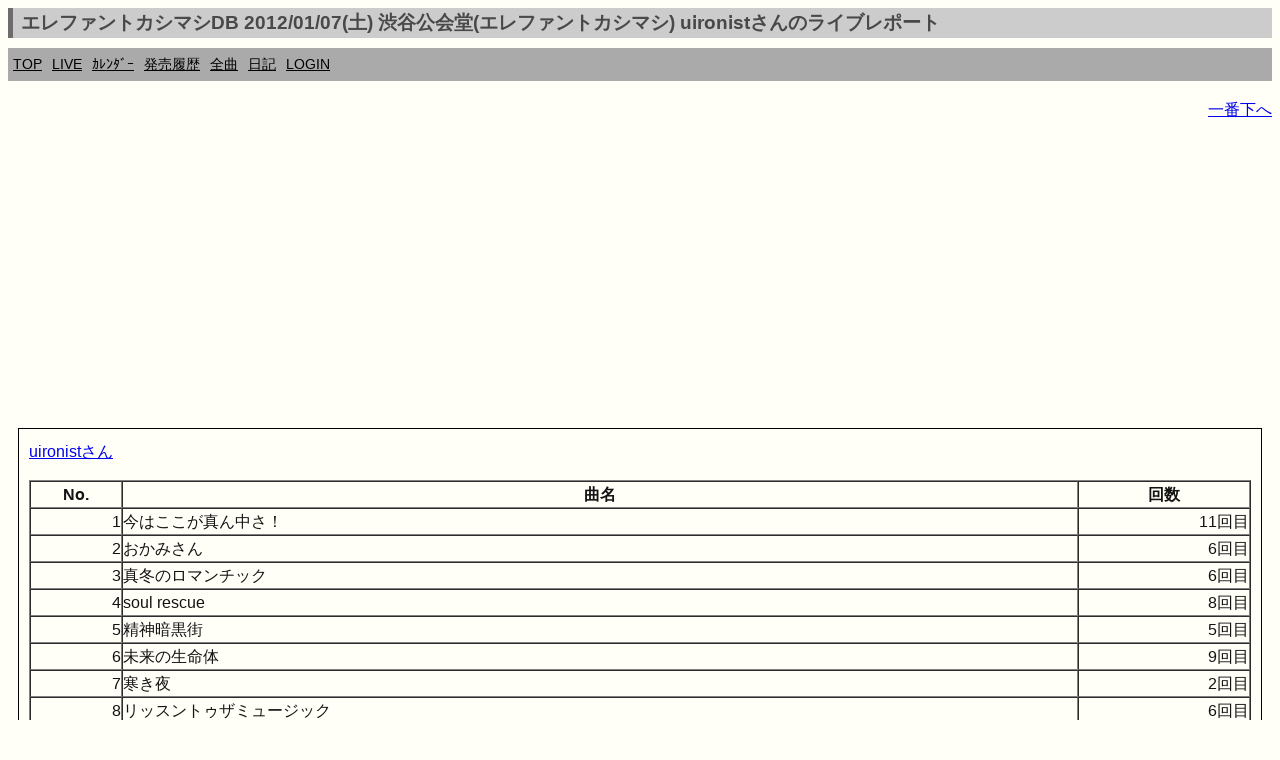

--- FILE ---
content_type: text/html; charset=UTF-8
request_url: https://ek.xrea.jp/sl.php?a=20120107&c=773
body_size: 3846
content:
<!DOCTYPE html><html lang="ja"><head><meta charset="utf-8">
<link rel="shortcut icon" href="favicon.ico">
<link rel="apple-touch-icon" href="apple-touch-icon.png" />
<meta name="viewport" content="width=device-width, initial-scale=1.0">
<meta name="format-detection" content="telephone=no">
<meta property="og:description" content="ekdb エレカシ エレファントカシマシ ファンブログ" />
<meta property="og:site_name" content="https://ek.xrea.jp/"/>
<meta name="twitter:site" content="@ekdb_admin" />
<meta name="twitter:title" content="EKDB" />
<meta name="twitter:description" content="エレファントカシマシ・宮本浩次についてデータ形式でまとめてあります" />
<meta name="twitter:image" content="https://ek.xrea.jp/apple-touch-icon.png" />
<meta name="twitter:card" content="summary" />
<!-- <meta name="description" content="エレファントカシマシ エレカシ ファンブログ ライブレポート セットリスト"> -->
<meta name="google-site-verification" content="92pyDquy4PczxE-Q5WIkGaJuJdyBjBkEhz_rSfuZzXA" />
<meta name="keywords" content="ekdb,エレファントカシマシ,エレカシ,宮本浩次,セットリスト,ライブ,レポート">
<meta name="msvalidate.01" content="C163443DE2DCB8E71799C64555AB4D51" />

<title>エレファントカシマシDB 2012/01/07(土) 渋谷公会堂(エレファントカシマシ) uironistさんのライブレポート - EKDB</title>
<link rel="stylesheet" href="parts/s.css?a=171746" type="text/css">
<!-- <link rel="stylesheet" href="http://yui.yahooapis.com/pure/0.6.0/pure-min.css"> -->
<script async src="//pagead2.googlesyndication.com/pagead/js/adsbygoogle.js"></script>
<script type="text/javascript" src="//mlb.valuecommerce.com/mylinkbox.js" async></script>
<script>
  (adsbygoogle = window.adsbygoogle || []).push({
    google_ad_client: "ca-pub-5135698370815079",
    enable_page_level_ads: true
  });
</script>
<style type="text/css">
table {
	width: 100%;
	word-break: break-all;
}
</style>
<script>
var num = 1;
function hyoji1()
{
var tags=document.getElementsByName("memo");
 for(var i=0;i<tags.length;i++){
  if (num==0){
    tags[i].style.display="block";
  } else {
    tags[i].style.display="none";
  }
 }
 if (num==0){
   num = 1;
 } else {
   num = 0;
 }
}
</script>
<meta property="og:title" content="エレファントカシマシDB,ライブ,セットリスト">
					 <meta name="keywords" content="エレファントカシマシ,EKDB,ライブ,セットリスト">
					 <meta name="description" content="エレファントカシマシが20120107に開催したライブのセットリストです">
			</head>
<body>
<!-- Global site tag (gtag.js) - Google Analytics -->
<script async src="https://www.googletagmanager.com/gtag/js?id=UA-37799849-2"></script>
<script>
  window.dataLayer = window.dataLayer || [];
  function gtag(){dataLayer.push(arguments);}
  gtag('js', new Date());

  gtag('config', 'UA-37799849-2');
</script>
<div id="fb-root"></div>
<script>(function(d, s, id) {
  var js, fjs = d.getElementsByTagName(s)[0];
  if (d.getElementById(id)) return;
  js = d.createElement(s); js.id = id;
  js.async = true;
  js.src = "//connect.facebook.net/ja_JP/sdk.js#xfbml=1&version=v2.3";
  fjs.parentNode.insertBefore(js, fjs);
}(document, 'script', 'facebook-jssdk'));</script>
<script>!function(d,s,id){var js,fjs=d.getElementsByTagName(s)[0],p=/^http:/.test(d.location)?'http':'https';if(!d.getElementById(id)){js=d.createElement(s);js.id=id;js.src=p+'://platform.twitter.com/widgets.js';fjs.parentNode.insertBefore(js,fjs);}}(document, 'script', 'twitter-wjs');</script>
<script type="text/javascript" src="//media.line.me/js/line-button.js?v=20140411" ></script>
<h1 class="menuTabLight">エレファントカシマシDB 2012/01/07(土) 渋谷公会堂(エレファントカシマシ) uironistさんのライブレポート</h1>
<div class="box2">
<nav class="menu">
<ul>
<li><a href="index.php">TOP</a></li>
<li><a href="hl.php">LIVE</a></li>
<li><a href="c.php#today">ｶﾚﾝﾀﾞｰ</a></li>
<li><a href="h.php">発売履歴</a></li>
<li><a href="ss.php">全曲</a></li>
<li><a href="d.php">日記</a></li>
<li><a href="l.php">LOGIN</a></li>
</ul>
</nav>
</div>
<!-- <a href="http://ekdb.xrea.jp/2017tour.php" target="_blank">30th ANNIVERSARY TOUR 2017</a>  -->

<p id="top" style="text-align:right;"><a href="#btm">一番下へ</a></p><script async src="//pagead2.googlesyndication.com/pagead/js/adsbygoogle.js"></script>
<!-- responsive_1 -->
<ins class="adsbygoogle"
     style="display:block"
     data-ad-client="ca-pub-5135698370815079"
     data-ad-slot="2483082148"
     data-ad-format="auto"></ins>
<script>
(adsbygoogle = window.adsbygoogle || []).push({});
</script>
<article><div class='yohaku'><a href='https://ek.xrea.jp/livereport.php?hn=uironist'>uironistさん</a><p><p><table border=1 cellpadding=0 cellspacing=0 style='width:280;'>
				<tr><th style='width:20;'>No.</th><th style='width:200;'>曲名</th><th style='width:60;'>回数</th></tr><tr><td align=right>1</td><td>今はここが真ん中さ！</td><td align=right>11回目</td></tr><tr><td align=right>2</td><td>おかみさん</td><td align=right>6回目</td></tr><tr><td align=right>3</td><td>真冬のロマンチック</td><td align=right>6回目</td></tr><tr><td align=right>4</td><td>soul rescue</td><td align=right>8回目</td></tr><tr><td align=right>5</td><td>精神暗黒街</td><td align=right>5回目</td></tr><tr><td align=right>6</td><td>未来の生命体</td><td align=right>9回目</td></tr><tr><td align=right>7</td><td>寒き夜</td><td align=right>2回目</td></tr><tr><td align=right>8</td><td>リッスントゥザミュージック</td><td align=right>6回目</td></tr><tr><td align=right>9</td><td>季節はずれの男</td><td align=right>11回目</td></tr><tr><td align=right>10</td><td>風</td><td align=right>3回目</td></tr><tr><td align=right>11</td><td>明日への記憶</td><td align=right>9回目</td></tr><tr><td align=right>12</td><td>漂う人の性</td><td align=right>8回目</td></tr><tr><td align=right>13</td><td>傷だらけの夜明け</td><td align=right>7回目</td></tr><tr><td align=right>14</td><td>普通の日々</td><td align=right>6回目</td></tr><tr><td align=right>15</td><td>旅</td><td align=right>8回目</td></tr><tr><td align=right>16</td><td>笑顔の未来へ</td><td align=right>20回目</td></tr><tr><td align=right>17</td><td>俺たちの明日</td><td align=right>25回目</td></tr><tr><td align=right>18</td><td>あなたのやさしさをオレは何に例えよう</td><td align=right>9回目</td></tr><tr><td align=right>19</td><td>Sky is blue</td><td align=right>6回目</td></tr><tr><td align=right>20</td><td>ワインディングロード</td><td align=right>2回目</td></tr><tr><td align=right>21</td><td>東京からまんまで宇宙</td><td align=right>2回目</td></tr><tr><td align=right>22</td><td>ハナウタ～遠い昔からの物語～</td><td align=right>11回目</td></tr><tr><td align=right>23</td><td>桜の花、舞い上がる道を</td><td align=right>9回目</td></tr><tr><td align=right>24</td><td>パワー・イン・ザ・ワールド</td><td align=right>20回目</td></tr><tr><td align=right>25</td><td>ガストロンジャー</td><td align=right>45回目</td></tr><tr><td align=right>26</td><td>ファイティングマン</td><td align=right>35回目</td></tr><tr><td align=right>27</td><td>悲しみの果て</td><td align=right>56回目</td></tr><tr><td align=right>28</td><td>so many people</td><td align=right>23回目</td></tr><tr><td align=right>29</td><td>待つ男</td><td align=right>10回目</td></tr></table><br><hr>持帰り用体験回数(コピーしてご利用下さい)<br><textarea rows=6 cols=20 onfocus='this.select()'>2012/01/07(土) 渋谷公会堂 セットリスト
01.今はここが真ん中さ！(11回目)
02.おかみさん(6回目)
03.真冬のロマンチック(6回目)
04.soul rescue(8回目)
05.精神暗黒街(5回目)
06.未来の生命体(9回目)
07.寒き夜(2回目)
08.リッスントゥザミュージック(6回目)
09.季節はずれの男(11回目)
10.風(3回目)
11.明日への記憶(9回目)
12.漂う人の性(8回目)
13.傷だらけの夜明け(7回目)
14.普通の日々(6回目)
15.旅(8回目)
16.笑顔の未来へ(20回目)
17.俺たちの明日(25回目)
18.あなたのやさしさをオレは何に例えよう(9回目)
19.Sky is blue(6回目)
20.ワインディングロード(2回目)
21.東京からまんまで宇宙(2回目)
22.ハナウタ～遠い昔からの物語～(11回目)
23.桜の花、舞い上がる道を(9回目)
24.パワー・イン・ザ・ワールド(20回目)
25.ガストロンジャー(45回目)
26.ファイティングマン(35回目)
27.悲しみの果て(56回目)
28.so many people(23回目)
29.待つ男(10回目)
</textarea></div></article><br><hr>持帰り用セットリスト(コピーしてご利用下さい)<br><textarea rows=20 cols=30 onfocus='this.select()'>2012/01/07(土) 渋谷公会堂 セットリスト
01.今はここが真ん中さ！
02.おかみさん
03.真冬のロマンチック
04.soul rescue
05.精神暗黒街
06.未来の生命体
07.寒き夜
08.リッスントゥザミュージック
09.季節はずれの男
10.風
11.明日への記憶
12.漂う人の性
13.傷だらけの夜明け
14.普通の日々
15.旅
16.笑顔の未来へ
17.俺たちの明日
18.あなたのやさしさをオレは何に例えよう
19.Sky is blue(アンコール１)
20.ワインディングロード(アンコール１)
21.東京からまんまで宇宙(アンコール１)
22.ハナウタ～遠い昔からの物語～(アンコール１)
23.桜の花、舞い上がる道を(アンコール１)
24.パワー・イン・ザ・ワールド(アンコール１)
25.ガストロンジャー(アンコール１)
26.ファイティングマン(アンコール１)
27.悲しみの果て(アンコール２)
28.so many people(アンコール２)
29.待つ男(アンコール３)
</textarea><!-- <img src="https://ek.xrea.jp/img/20150714204811.jpg" /> -->
<script async src="//pagead2.googlesyndication.com/pagead/js/adsbygoogle.js"></script>
<!-- responsive_1 -->
<ins class="adsbygoogle"
     style="display:block"
     data-ad-client="ca-pub-5135698370815079"
     data-ad-slot="2483082148"
     data-ad-format="auto"></ins>
<script>
(adsbygoogle = window.adsbygoogle || []).push({});
</script>
<p id="btm" style="text-align:right;"><a href="#top">一番上へ</a></p>
<footer><section>
<div itemscope itemtype="http://schema.org/Music" class="copyright"><p>Copyright &copy; EKDB</p></div>
<div class="copyright">
<p>免債：EKDBはエレファントカシマシに関するデータ（ディスコグラフィー、セットリスト等）をデータベースに登録し、誰でも自由に閲覧又はライブレポートを投稿出来る形で一個人が提供しているものです。情報に誤りが含まれることは十分にあり得ます。</p>
<p>規約順守：Amazonの「乙がアソシエイトであることの表示」により「Amazon.co.jpアソシエイト」を明記します。</p>
<p>規約順守：Google Adsenseの「サイトのプライバシー ポリシーについて」により「Google を含む第三者配信事業者は Cookie を使用して、当ウェブサイトへの過去のアクセス情報に基づいて広告を配信します」を明記します。</p>
<p><a href="https://ek.xrea.jp/cbdb/index.php" target="_blank">Chilli Beans. DB</a></p>
</div>
</section></footer>
</body>
</html>


--- FILE ---
content_type: text/html; charset=utf-8
request_url: https://www.google.com/recaptcha/api2/aframe
body_size: 268
content:
<!DOCTYPE HTML><html><head><meta http-equiv="content-type" content="text/html; charset=UTF-8"></head><body><script nonce="bSTFuydCexHCNNUUauZDGw">/** Anti-fraud and anti-abuse applications only. See google.com/recaptcha */ try{var clients={'sodar':'https://pagead2.googlesyndication.com/pagead/sodar?'};window.addEventListener("message",function(a){try{if(a.source===window.parent){var b=JSON.parse(a.data);var c=clients[b['id']];if(c){var d=document.createElement('img');d.src=c+b['params']+'&rc='+(localStorage.getItem("rc::a")?sessionStorage.getItem("rc::b"):"");window.document.body.appendChild(d);sessionStorage.setItem("rc::e",parseInt(sessionStorage.getItem("rc::e")||0)+1);localStorage.setItem("rc::h",'1768983471483');}}}catch(b){}});window.parent.postMessage("_grecaptcha_ready", "*");}catch(b){}</script></body></html>

--- FILE ---
content_type: application/javascript; charset=utf-8;
request_url: https://dalc.valuecommerce.com/vcid?_s=https%3A%2F%2Fek.xrea.jp%2Fsl.php%3Fa%3D20120107%26c%3D773
body_size: 163
content:
vc_id_callback({"vcid":"yCX1lwokipckTbEuXssQqBIrio-b2helgHplYxuB-Uk3EZFT3ZlSWWgZiaJv6ka6","vcpub":"0.133812","t":"69708baf"})